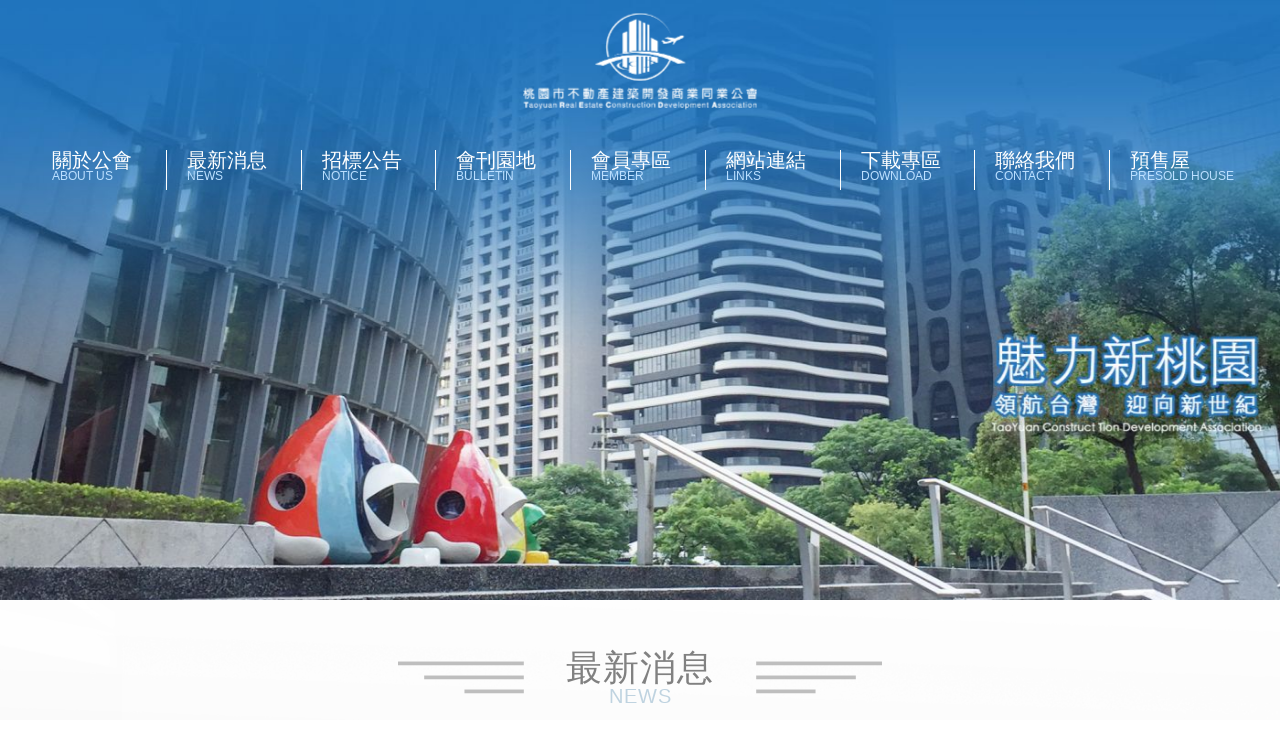

--- FILE ---
content_type: text/html;charset=utf-8
request_url: http://rdaot.org.tw/detail.php?ID=1440&A_1=%E6%9C%80%E6%96%B0%E6%B6%88%E6%81%AF&go_page=&searchText=&dFrom=&dTo=
body_size: 14430
content:
<!DOCTYPE html>
<head>
	<meta charset="utf-8">
	<title>桃園市不動產建築開發商業同業公會</title>
	<meta name="description" content="桃園不動產公會,桃園市不動產建築開發同業公會" />
    <link rel="icon" href="images/favicon.ico" type="image/x-icon">
    <meta name="viewport" content="width=device-width, initial-scale=1.0">
    <link rel="stylesheet" href="css/home.css">
    <script src="js/jquery-1.11.3.min.js" type="text/javascript"></script>
    <script src="js/jssor.slider-21.1.6.mini.js" type="text/javascript"></script>
    
    
    <script type="text/javascript">
     $(function(){
	   $(".news_content").mCustomScrollbar({
			theme:"blue", // 設定捲軸樣式
			//setWidth:1555, // 設定寬度
			//setHeight: 400,  // 設定高度
		});
     });
    </script>
    
    <!--------scrollbar---------->
    <link type="text/css" rel="stylesheet" href="css/jquery.mCustomScrollbar.css">
    <script type="text/javascript" src="js/jquery.mCustomScrollbar.js"></script>
</head>

<body>
<div class="wrapper_all">
     <script type="text/javascript">
        jQuery(document).ready(function ($) {

            var jssor_1_SlideoTransitions = [
              [{b:-1,d:1,o:-1},{b:0,d:1000,o:1}],
              [{b:1900,d:2000,x:-379,e:{x:7}}],
              [{b:1900,d:2000,x:-379,e:{x:7}}],
              [{b:-1,d:1,o:-1,r:288,sX:9,sY:9},{b:1000,d:900,x:-1400,y:-660,o:1,r:-288,sX:-9,sY:-9,e:{r:6}},{b:1900,d:1600,x:-200,o:-1,e:{x:16}}]
            ];

            var jssor_1_options = {
              $AutoPlay: true,
              $SlideDuration: 800,
              $SlideEasing: $Jease$.$OutQuint,
              $CaptionSliderOptions: {
                $Class: $JssorCaptionSlideo$,
                $Transitions: jssor_1_SlideoTransitions
              },
              $ArrowNavigatorOptions: {
                $Class: $JssorArrowNavigator$
              },
              $BulletNavigatorOptions: {
                $Class: $JssorBulletNavigator$
              }
            };

            var jssor_1_slider = new $JssorSlider$("jssor_1", jssor_1_options);

            /*responsive code begin*/
            /*you can remove responsive code if you don't want the slider scales while window resizing*/
            function ScaleSlider() {
                var refSize = jssor_1_slider.$Elmt.parentNode.clientWidth;
                if (refSize) {
                    refSize = Math.min(refSize, 1920);
                    jssor_1_slider.$ScaleWidth(refSize);
                }
                else {
                    window.setTimeout(ScaleSlider, 30);
                }
            }
            ScaleSlider();
            $(window).bind("load", ScaleSlider);
            $(window).bind("resize", ScaleSlider);
            $(window).bind("orientationchange", ScaleSlider);
            /*responsive code end*/
        });
    </script>
	
	

	
<div id="jssor_1" style="position: relative; margin: 0 auto; top: 0px; left: 0px; width: 1920px; height: 900px; overflow: hidden; visibility: hidden;">
        <div data-u="slides" style="cursor: default; position: relative; top: 0px; left: 0px; width: 1920px; height: 900px; overflow: hidden;">
            
		
			
						<div data-p="225.00">
                <img data-u="image" src="images/1400x656.png" style="background-image:url(Upload/20170613142017_88424.jpg);background-repeat:no-repeat;background-size:contain;background-position : 50% 50%;" />
            </div>
						<div data-p="225.00">
                <img data-u="image" src="images/1400x656.png" style="background-image:url(Upload/20170613143830_89000.jpg);background-repeat:no-repeat;background-size:contain;background-position : 50% 50%;" />
            </div>
						<div data-p="225.00">
                <img data-u="image" src="images/1400x656.png" style="background-image:url(Upload/20170613144400_25952.jpg);background-repeat:no-repeat;background-size:contain;background-position : 50% 50%;" />
            </div>
							
			
        </div>
        <div class="logo"><h1><a href="index.php" title="桃園市不動產開發商業同業公會">桃園市不動產開發商業同業公會</a></h1></div>
        <!--<div class="adlogo"><a href="index.php" title="回首頁">回首頁<i class="fa fa-home" aria-hidden="true"></i></a></div>-->
     
</div>
 <script>
	$(function(){
		$(".menu > li").hover(function(){
			$(this).children(".submenu").stop().slideToggle(200);
		});
		$(".rwd_menu_btn").click(function(){
			$(this).toggleClass('open');
			$(".rwd_menu").slideToggle(300);
			$("body").toggleClass('hidden');
		});
		$(".rwd_menu li").click(function(){
			$(this).next(".rwd_submenu").slideToggle(300);   
			//$(this).addClass('open').siblings(".rwd_menu li").removeClass('open');
			//$(this).next(".rwd_submenu").slideDown(300).siblings(".rwd_submenu").slideUp(300);
		});
	});
</script>
<div class="menublock">
    <div class="content">
        <ul class="menu">
            <li>
                <a>關於公會<span class="small">ABOUT US</span></a>
                <ul class="submenu">
                  <li><a href="a01_4.php">理事長的話</a></li>
                  <li class="subline"></li>
                  <li><a href="a01.php">歷屆理事長</a></li>
                  <li class="subline"></li>
                  <li><a href="a05.php">公會沿革</a></li>
                  <li class="subline"></li>
                  <li><a href="a02.php">公會章程</a></li>
                  <li class="subline"></li>
                  <li><a href="a03.php">理監事名錄</a></li>
                  <li class="subline"></li>
                  <li><a href="a04.php">委員會名錄</a></li>
                </ul>
            </li>
            <li class="menuline"></li>
            <li>
                <a>最新消息<span class="small">NEWS</span></a>
                <ul class="submenu">
                  <li><a href="b01.php?A_1=%E6%B4%BB%E5%8B%95%E8%A8%8A%E6%81%AF">活動訊息</a></li>
                  <li class="subline"></li>
                  <li><a href="b01.php?A_1=%E6%9C%80%E6%96%B0%E6%B6%88%E6%81%AF">最新消息</a></li>
                  <li class="subline"></li>
                  <li><a href="b01.php?A_1=%E9%87%8D%E8%A6%81%E8%A8%8A%E6%81%AF">重要訊息</a></li>
                  <li class="subline"></li>				  
                  <li><a href="b03.php">活動花絮</a></li>
                </ul>
            </li>
            <li class="menuline"></li>
            <li>
                <a>招標公告<span class="small">NOTICE</span></a>
                <ul class="submenu">
                  <li><a href="c01.php?A_0=%E6%94%BF%E5%BA%9C%E6%A9%9F%E9%97%9C%E6%8B%9B%E6%A8%99%E5%85%AC%E5%91%8A">政府機關招標公告</a></li>
                  <li class="subline"></li>
                  <li><a href="c01.php?A_0=%E6%B0%91%E9%96%93%E6%8A%95%E8%B3%87%E6%8B%9B%E6%A8%99%E5%85%AC%E5%91%8A">民間投資招標公告</a></li>
                </ul>
            </li>
            <li class="menuline"></li>
            <li><a href="paper.php">會刊園地<span class="small">BULLETIN</span></a></li>
            <li class="menuline"></li>
            <li>

				<a  onClick="alert('請先登入!!');" href="index.php"  >會員專區<span class="small">MEMBER</span></a>
								
            </li>
            <li class="menuline"></li>
            <li>
                <a>網站連結<span class="small">LINKS</span></a>
                <ul class="submenu">
                  <li><a href="e01.php?A_1=%E5%85%B6%E4%BB%96%E5%85%AC%E6%9C%83%E7%B6%B2%E7%AB%99">其他公會網站</a></li>
                  <li class="subline"></li>
                  <li><a href="e01.php?A_1=%E6%94%BF%E5%BA%9C%E6%A9%9F%E6%A7%8B%E7%B6%B2%E7%AB%99">政府機構網站</a></li>
                  <li class="subline"></li>
                  <li><a href="e01.php?A_1=%E6%9C%83%E5%93%A1%E5%85%AC%E5%8F%B8%E7%B6%B2%E7%AB%99">會員公司網站</a></li>
                  <li class="subline"></li>
                  <li><a href="e01.php?A_1=%E5%85%B6%E4%BB%96%E7%B6%B2%E7%AB%99">其他網站</a></li>
                </ul>
            </li>
            <li class="menuline"></li>
            <li><a href="download.php">下載專區<span class="small">DOWNLOAD</span></a></li>
            <li class="menuline"></li>
            <li><a href="contact.php">聯絡我們<span class="small">CONTACT</span></a></li>
            <li class="menuline"></li>
			<li><a href="download.php?classNo=56">預售屋<span class="small">PRESOLD HOUSE</span></a></li>
            <!--<li><a href="http://old.rdaot.org.tw/" target="_blank">網站舊址<span class="small">WEB</span></a></li> -->
            <div class="clear"></div>
        </ul>
        <!--end menu-->
        <div class="clear"></div>
        <div class="rwd_menu_btn"><span></span></div>
        <div class="rwd_logo"><a href="index.php"><img src="images/logo.png"></a></div>
    </div>
</div>

<ul class="rwd_menu">
    <li><a>關於公會<span class="small">ABOUT</span></a></li>
    <ul class="rwd_submenu">
        <li><a href="a01.php">公會沿革</a></li>
        <li><a href="a02.php">公會章程</a></li>
        <li><a href="a03.php">理監事名錄</a></li>
        <li><a href="a04.php">委員會名錄</a></li>
    </ul>
    <li><a>最新消息<span class="small">NEWS</span></a></li>
    <ul class="rwd_submenu">
        <li><a href="b01.php?A_1=%E6%B4%BB%E5%8B%95%E8%A8%8A%E6%81%AF">活動訊息</a></li>
        <li><a href="b01.php?A_1=%E6%9C%80%E6%96%B0%E6%B6%88%E6%81%AF">最新消息</a></li>
        <li><a href="b01.php?A_1=%E9%87%8D%E8%A6%81%E8%A8%8A%E6%81%AF">重要訊息</a></li>		
        <li><a href="b03.php">活動花絮</a></li>
    </ul>
    <li><a>招標公告<span class="small">NOTICE</span></a></li>
    <ul class="rwd_submenu">
        <li><a href="c01.php?A_0=%E6%94%BF%E5%BA%9C%E6%A9%9F%E9%97%9C%E6%8B%9B%E6%A8%99%E5%85%AC%E5%91%8A">政府機關招標公告</a></li>
        <li><a href="c01.php?A_0=%E6%B0%91%E9%96%93%E6%8A%95%E8%B3%87%E6%8B%9B%E6%A8%99%E5%85%AC%E5%91%8A">民間投資招標公告</a></li>
    </ul>
    <li class="no"><a href="paper.php">會刊園地<span class="small">BULLETIN</span></a></li>
    <li><a  onClick="alert('請先登入!!');" href="index.php"  >會員專區<span class="small">MEMBER</span></a></li>
	    <li><a>網站連結<span class="small">LINKS</span></a></li>
    <ul class="rwd_submenu">
        <li><a href="e01.php?A_1=%E5%85%B6%E4%BB%96%E5%85%AC%E6%9C%83%E7%B6%B2%E7%AB%99">其他公會網站</a></li>
        <li><a href="e01.php?A_1=%E6%94%BF%E5%BA%9C%E6%A9%9F%E6%A7%8B%E7%B6%B2%E7%AB%99">政府機構網站</a></li>
        <li><a href="e01.php?A_1=%E6%9C%83%E5%93%A1%E5%85%AC%E5%8F%B8%E7%B6%B2%E7%AB%99">會員公司網站</a></li>
        <li><a href="e01.php?A_1=%E5%85%B6%E4%BB%96%E7%B6%B2%E7%AB%99">其他網站</a></li>
    </ul>
    <li class="no"><a href="download.php">下載專區<span class="small">DOWNLOAD</span></a></li>
    <li class="no"><a href="contact.php">聯絡我們<span class="small">CONTACT</span></a></li>
	<li class="no"><a href="download.php?classNo=56">預售屋<span class="small">PRESOLD HOUSE</span></a></li>
    <!-- <li class="no"><a href="http://old.rdaot.org.tw/">網站舊址<span class="small">WEB</span></a></li>-->
    <div class="clear"></div>
</ul>
<!--end rwd_menu-->
<div class="wrapper bg02">
 <div class="content main">
  <div class="title"><h4>最新消息<span class="en">NEWS</span></h4></div>
   <div class="main_title">訊息</div>
   
     
   <div class="newsbox">
    <div class="news_date">2024<span class="text36">02-17</span></div>
    <div class="news_title">公告實施「變更高速鐵路桃園車站特定區細部計畫土地使用分區管制要點案」。</div>
    <div class="news_content">
		<a 
	href="https://urdb.tycg.gov.tw/News_Content.aspx?n=10681&s=1250462" rel="nofollow" target="_blank">https://urdb.tycg.gov.tw/News_Content.aspx?n=10681&s=1250462</a>	</div>
   </div>
   
   			
		<div class="detail" style="margin-top:5px"><a href="Upload/20240217110256_58845.pdf" target="_blank" class="hvr-wobble-vertical">下載</a></div>
         
   <div class="btn_box">
    <ul>
     <li class="btn_left"><a href="b01.php?ID=1440&A_1=%E6%9C%80%E6%96%B0%E6%B6%88%E6%81%AF&go_page=&searchText=&dFrom=&dTo="><img src="images/back.png"></a></li>
     	 <li class="btn_right"><a href="detail.php?ID=1438&go_page=&A_1=%E6%9C%80%E6%96%B0%E6%B6%88%E6%81%AF&searchText=&dFrom=&dTo="><img src="images/next2.png"></a></li>    </ul>
   </div>
   
   
   
  <br clear="all">
 </div>
</div>


<div class="footer">
 <div class="content">
  <div class="footer_inner">
   <h3>聯絡資訊</h3>
  </div>
  <div class="footer_inner">
   <h5>桃園市不動產建築開發商業同業公會</h5>
   <h6>Taoyuan Real Estate Development Association</h6>
   
	  <!-- 瀏覽人數與在線人數 -->
	  <div style="color:#FFF;margin-top:5px;zoom:0.8">
		<div style="pointer-events:none;">
						<div style="float:left;margin:6px 10px 0px 0px">瀏覽人數：78974</div>
			<div style="float:left;margin-top:6px" >在線人數：</div><div style="float:left;" ><script id="_waulf9">var _wau = _wau || []; _wau.push(["colored", "cxykb27qdj", "lf9", "ffc20e000000"]);</script><script async src="//waust.at/co.js"></script></div><br style="clear:both" />
		</div>
		<br style="clear:both" /> 
	  </div> 
   
  </div>
  
  
  <div class="footer_inner">
   <p class="space1">地址：桃園市桃園區經國路9號15樓之2</p>
   <p class="space2">Tel：<a href="tel:03-3579802">(03)357-9802</a></p>
   <p class="space3">Fax：(03)357-9785</p>
   <p class="space4">E-mail：ty.constru@msa.hinet.net</p>
   <!-- <p class="space5">網站舊址：<a href="http://old.rdaot.org.tw/" target="_blank">http://old.rdaot.org.tw/</a></p> -->
  </div>

 </div>
</div>



<script type="text/javascript">
        $(function () {
            $(".gototop").click(function () {
                jQuery("html,body").animate({
                    scrollTop: 0
                }, 1000);
            });
            $(window).scroll(function () {
                if ($(this).scrollTop() > 300) {
                    $('.gototop').fadeIn("fast");
                } else {
                    $('.gototop').stop().fadeOut("fast");
                }
            });
        });
</script>
 </div>
</body>
</html>


--- FILE ---
content_type: text/css
request_url: http://rdaot.org.tw/css/home.css
body_size: 41374
content:
@import url(//maxcdn.bootstrapcdn.com/font-awesome/4.6.3/css/font-awesome.min.css);/* 圖形文字*/
@import url("menu.css");
@import url("ch.css");


html, body, div, span, applet, object, iframe, h1, h2, h3, h4, h5, h6, p, blockquote, pre, a, abbr, acronym, address, big, cite, code, del, dfn, em, img, ins, kbd, q, s, samp, small, strike, strong, sub, sup, tt, var, b, u, i, center, dl, dt, dd, ol, ul, li, fieldset, form, label, legend, table, caption, tbody, tfoot, thead, tr, th, td, article, aside, canvas, details, embed, figure, figcaption, footer, header, hgroup, menu, nav, output, ruby, section, summary, time, mark, audio, video {
	margin: 0;
	padding: 0;
	border: 0;
	outline: 0;
	font-size: 100%;
	font: inherit;
	font-family:Arial, "微軟正黑體";
	box-sizing:border-box;
}
h1, h2, h3, h4, h5, h6, p{ letter-spacing:1px; }
article, aside, details, figcaption, figure, footer, header, hgroup, menu, nav, section {
	display: block
}
body {
	line-height: 1; background-image:url(../images/bgbg.jpg); background-repeat:repeat-x;
}
ol, ul {
	list-style: none
}
blockquote, q {
	quotes: none
}
blockquote:before, blockquote:after, q:before, q:after {
	content: "";
	content: none
}
table {
	border-collapse: collapse;
	border-spacing: 0
}
strong, b {
	font-weight: bold
}
em, i {
	font-style: italic
}
a{
	text-decoration:none; 
}
a:hover{ }

input,select{vertical-align:middle;} 
.clearfix:after {
    content: ".";
    display: block;
    height: 0;
    clear: both;
    visibility: hidden;
}

.clearfix {display: inline-block;}
html[xmlns] .clearfix {display: block;}
* html .clearfix {height: 1%;}
/* iOS hack */
input[type="text"] {-webkit-appearance: none; border-radius:0; box-sizing:border-box; -webkit-box-sizing:border-box;}
input[type="password"] {-webkit-appearance: none; border-radius:0; box-sizing:border-box; -webkit-box-sizing:border-box;}
input[type="textarea"] {-webkit-appearance: none; border-radius: 0;}
input[type="button"] {-webkit-appearance: none; border-radius: 0;font-family:Arial, "微軟正黑體"; cursor:pointer;}
input[type="submit"] {-webkit-appearance: none; border-radius: 0;font-family:Arial, "微軟正黑體"; cursor:pointer;}
select{border-radius: 0;-webkit-border-radius:0px;}

.bg01{ width:100%; height:auto; background-image:url(../images/bg01.jpg); background-position:bottom center; background-repeat:no-repeat;}
.bg02{ width:100%; height:auto; background-image:url(../images/bg02.jpg); background-position:bottom center; background-repeat:no-repeat;}
.bg03{ width:100%; height:auto; background-image:url(../images/bg03.jpg); background-position:bottom center; background-repeat:no-repeat;}
.bg06{ width:100%; height:auto; background-image:url(../images/bg06.png); background-position:bottom center; background-repeat:no-repeat;}
.bg07{ width:100%; height:auto; background-image:url(../images/bg07.jpg); background-position:bottom center; background-repeat:no-repeat;}
.bg08{ width:100%; height:auto; background-image:url(../images/bg08.jpg); background-position:bottom center; background-repeat:no-repeat;}


/*-----------------首頁-----------------------------*/
.wrapper_all{ width:1400px; margin:0 auto; box-shadow:0px 0px 5px rgba(150,150,150,1);}
.wrapper{ width:100%;}
.content{width:100%; margin:0 auto;}
.main{ width:95%; margin:0 auto; padding:50px 0 50px 0;}
.logo{ width:350px; height:144px; background-image:url(../images/logo.png); background-size:cover;position:absolute; left:50%; margin-left:-175px; top:20px; z-index:888;}
.logo h1{ text-indent:-9999px;}
.logo h1 a{ display:block; width:100%; height:144px;}
.title{ width:485px; height:85px; background-image:url(../images/titlebg.png); margin:0 auto;}
.title h4{ color:#818181; text-align:center; font-size:36px;}
.title h4 .en{ color:#bfd3e0; font-size:20px; display:block;}
.main_title{ width:100%; font-size:38px; line-height:86px; color:#3b3b3b;background: -webkit-linear-gradient(left,rgba(233,233,233,1),rgba(233,233,233,0)); margin-top:50px; margin-bottom:100px; text-indent:20px;}
.adlogo{ width:100px; height:32px; font-size:18px; line-height:32px; text-align:center; position:absolute; top:20px; right:0px; }
.adlogo a{ display:block;color:#fff; }
.adlogo a:hover{ }

.pic{ width:100%;}
.pic h3{ font-size:16px; line-height:38px; color:#8f8f8f;}
.pic h4{ font-size:22px; line-height:38px; height:38px; overflow : hidden;text-overflow: ellipsis; white-space:nowrap;}
.pic img{ width:90%; height:auto;}
.active{ width:60%; height:50px;background-color:#FFF;border:1px solid #CCC; font-size:18px; line-height:50px;text-align:center; margin-top:10px; margin-bottom:30px;}
.active a{display:block; color:#545454;}

.sub20{ width:20%; }
.sub40{ width:40%;}
.sub60{ width:60%;}
.box50{width:50%; float:left;}
.homephone{ display:none;}
.homepc{ display:block;}
.homephone2{display:none;}
.homepc2{ display:block;}
.homelogin{ display:block;}
.homelogin2{ display:none;}
.left{ float:left;}
.right{ float:right;}

.loginbg{ width:100%; height:88px; background-image:url(../images/loginbg.jpg); background-repeat:no-repeat; background-color:#e2e3e3; padding-top:20px;}
.loginbg ul{ width:75%; margin:0 auto;}
.loginbg li{ float:left; padding:0 5px 0 5px;}
.loginbg li.l01{ width:7.5%; font-size:22px; line-height:45px; color:#6e6e6e;}
.loginbg li.l02{ width:20%;}
.loginbg li.l03{ width:14%;}
.loginbg li.l02 input[type=text]{ width:100%; height:45px; border:1px solid #CCC;font-size:18px; line-height:45px;}
.loginbg li.l02 input[type=password]{ width:100%; height:45px; border:1px solid #CCC;font-size:18px; line-height:45px;}
.loginbg input[type=button]{ width:100%; height:45px; background-color:#FFF;border:1px solid #CCC; font-size:20px; margin-bottom:10px;}

.hotnews{ padding:30px;height:400px; }
.hotnews h1{ font-size:36px; color:#818181; margin-bottom:10px; padding-top:20px;}
.hotnews h1 a{color:#818181;}
.hotnews h5{ font-size:18px; color:#8f8f8f; line-height:32px;}
.hotnews h6{ font-size:18px; color:#000; line-height:32px; margin-bottom:20px;}
.hotnews p{ font-size:18px;line-height:32px; overflow:hidden;text-overflow:ellipsis; white-space:nowrap; margin-bottom:20px;}
.hotnews p a{ color:#333;}
.hotnews li{ height:65px; padding:10px 0 10px 0; float:left;}
.hotnews li.l01{ width:20%; font-size:26px; line-height:45px; color:#6e6e6e;}
.hotnews li.l02{ width:80%;}
.hotnews li.l02 input[type=text]{ width:100%; height:42px; border:1px solid #CCC;font-size:18px; line-height:42px;}
.hotnews li.l02 input[type=password]{ width:100%; height:42px; border:1px solid #CCC;font-size:18px; line-height:42px;}
.hotnews input[type=button]{ width:100%; height:45px; background-color:#FFF;border:1px solid #CCC; font-size:26px; margin-bottom:10px; margin-top:5px;}
.morebtn{width:80%; height:60px;background-color:#35b6f1; border:1px solid #00a2ec;font-size:18px; line-height:60px;text-align:center; position:absolute; bottom:15px;}
.morebtn a{ display:block;width:100%; height:60px;color:#fff;}
.h400{ height:280px; }
.h800{ height:560px;}
/*
.homebtn{ width:100%; height:60px; float:left;background-color:#FFF;border:1px solid #CCC; font-size:33px; line-height:60px;text-align:center;}
.homebtn a{ display:block; color:#545454;}
*/
.homebtn{ width:100%; height:45px;background-color:#FFF;border:1px solid #CCC; font-size:20px; line-height:45px;text-align:center; margin:0 auto;}
.homebtn2{width:100%; height:45px; background-color:#FFF;border:1px solid #CCC; font-size:20px; line-height:45px; text-align:center; margin:0 auto;}
.homebtn a, .homebtn2 a{ display:block; color:#545454;}
.linkbtn{ width:50px; height:50px; }
.linkbtn img{ width:100%; height:auto;}

.newsbg{height:400px; background-image:url(../images/index_01.jpg); background-size:cover; background-position:left;}
.picbg{height:400px; background-image:url(../images/index_02.jpg); background-size:cover; background-position:left;}
.noticebg{height:400px; background-image:url(../images/index_04.jpg); background-size:cover;background-position:right;}
.pic2bg{height:400px; background-image:url(../images/index_05.jpg); background-size:cover;background-position:center center;}
.eventbg{height:800px; background-image:url(../images/index_07.jpg); background-size:cover;background-position:right;}
.event{ height:400px; background-color:#efefef; padding-top:50px;}
.color1{ background-color:#70cbf4;}
.color2{ background-color:#fff;}
.color3{ background-color:#63c6f3;}
.color4{ background-color:#6ccbf7;}
.color5{ background-color:#ccc;}

.pageblock{ width:400px; height:50px; margin:0 auto; clear:both; margin-top:50px;}
.pageblock li{ float:left;}
.pageblock li.pre{ width:50px; height:50px; background-image:url(../images/pre.png); text-indent:-9999px;}
.pageblock li.pre a{ display:block; width:50px; height:50px;}
.pageblock li.page{ width:300px; font-size:24px; line-height:50px; text-align:center;}
.pageblock li.page select{ width:100px; height:40px;}
.pageblock li.next{width:50px; height:50px; background-image:url(../images/next.png); text-indent:-9999px;}
.pageblock li.next a{display:block; width:50px; height:50px;}


/*關於公會*/
.history_left{ width:50%; float:left; text-align:center; margin-bottom:40px;}
.history_right{ width:50%; float:right;text-align:center; margin-bottom:40px;}
.about_title{ font-size:36px; line-height:48px; color:#181818; padding-bottom:50px; text-align:left;}
.about_text{ font-size:22px; line-height:48px; color:#3b3b3b; text-indent:48px; text-align:left;
  letter-spacing:0px;
}
.aboutbox{ width:100%; clear:both;}
.greyarea{ background-color:#fafafa;}
.companybox{ width:90%; margin:0 auto;}
.text01{ font-size:36px;line-height:60px; margin-bottom:100px;}
.text02{ font-size:30px; line-height:48px; color:#030303;}
.text03{ font-size:22px; line-height:48px; color:#545454; margin-bottom:40px;}
.linetitle{ 
display:inline-block;
 width:95px; height:36px; background-image:url(../images/about/lineline.png);
background-size:cover;
 vertical-align:middle; opacity:0.5;}


.linetitle2{ display:inline-block; width:126px; height:48px; background-image:url(../images/about/lineline2.png); vertical-align:middle;}
.year{ width:100%; clear:both; margin-bottom:60px; background-image:url(../images/about/aboutline.jpg); background-repeat:no-repeat;}
.year p{ padding-left:150px;}
.y01{ font-size:36px;color:#249acd;}
.y02{ font-size:24px; line-height:48px; color:#545454;}

.aboutlist{ width:100%;}
.aboutlist li{width:32%;margin-bottom:2%;}
.aboutlist li.about_left{ float:left; margin-right:2%;}
.aboutlist li.about_right{ float:right; }

.award{ width:95%; margin-left:5%; margin-bottom:40px;}
.award li{ float:left; font-size:24px; line-height:48px; color:#545454;}
.aw01{ width:15%;}
.aw02{ width:85%; }
.table{ font-size:24px; line-height:48px;color:#545454; margin:0 auto; text-align:center; margin-bottom:40px;}
.golftext{ font-size:24px; line-height:48px; color:#545454; padding:20px 0 20px 0;}
.number{ width:100%; clear:both; margin-bottom:40px;}
.number li{ float:left; width:7.5%; font-size:24px; line-height:48px; ; text-align:center; color:#545454;}
.bggrey1{ background-color:#c8c8c8;}
.bggrey2{ background-color:#e5e5e5;}
.namebox{}
.name_left{ width:25%; float:left; font-size:32px; line-height:48px; color:#249acd; margin-left:5%;}
.name_right{ width:66%; float:right;font-size:22px; line-height:40px;}
.nametable{ border-top:5px solid #d3d3d3; border-bottom:5px solid #d3d3d3; background-color:#fff; color:#545454;}
.nametable tr, .nametable td{ border:1px solid #fff; padding:5px 0 5px 0;}
.name01{ background-color:#f1f1f1; color:#249acd; text-align:center;}
.name02{ background-color:#f1f1f1; color:#545454;}
.name03{ }
.name04{ color:#000; text-align:center;}
.line3{ display:block; width:126px; height:48px;background-image:url(../images/about/lineline.png); opacity:0.6;}

.detail{ width:100px; height:60px; margin:0 auto; clear:both; }
/* Wobble Vertical */
@-webkit-keyframes hvr-wobble-vertical {
  16.65% {
    -webkit-transform: translateY(8px);
    transform: translateY(8px);
  }
  33.3% {
    -webkit-transform: translateY(-6px);
    transform: translateY(-6px);
  }
  49.95% {
    -webkit-transform: translateY(4px);
    transform: translateY(4px);
  }
  66.6% {
    -webkit-transform: translateY(-2px);
    transform: translateY(-2px);
  }
  83.25% {
    -webkit-transform: translateY(1px);
    transform: translateY(1px);
  }
  100% {
    -webkit-transform: translateY(0);
    transform: translateY(0);
  }
}
@keyframes hvr-wobble-vertical {
  16.65% {
    -webkit-transform: translateY(8px);
    transform: translateY(8px);
  }
  33.3% {
    -webkit-transform: translateY(-6px);
    transform: translateY(-6px);
  }
  49.95% {
    -webkit-transform: translateY(4px);
    transform: translateY(4px);
  }
  66.6% {
    -webkit-transform: translateY(-2px);
    transform: translateY(-2px);
  }
  83.25% {
    -webkit-transform: translateY(1px);
    transform: translateY(1px);
  }
  100% {
    -webkit-transform: translateY(0);
    transform: translateY(0);
  }
}
.hvr-wobble-vertical {
  display: inline-block;
  vertical-align: middle;
  -webkit-transform: perspective(1px) translateZ(0);
  transform: perspective(1px) translateZ(0);
  box-shadow: 0 0 1px transparent;
}
.hvr-wobble-vertical:hover, .hvr-wobble-vertical:focus, .hvr-wobble-vertical:active {
  -webkit-animation-name: hvr-wobble-vertical;
  animation-name: hvr-wobble-vertical;
  -webkit-animation-duration: 1s;
  animation-duration: 1s;
  -webkit-animation-timing-function: ease-in-out;
  animation-timing-function: ease-in-out;
  -webkit-animation-iteration-count: 1;
  animation-iteration-count: 1;
}
[class^="hvr-"] {
  margin: .4em;
  padding: 1em;
  cursor: pointer;
  background: #e1e1e1;
  text-decoration: none;
  color: #666;
  font-size:20px;
  /* Prevent highlight colour when element is tapped */
  -webkit-tap-highlight-color: rgba(0,0,0,0);

  /* Smooth fonts */
  -webkit-font-smoothing: antialiased;
  -moz-osx-font-smoothing: grayscale;
}


/*最新消息*/
.searchbox{ width:50%; height:auto; float:right; margin-bottom:50px;}
.searchbox li{ float:left; padding:5px;}
.searchbox li.s01{ width:15%; color:5c5c5c; font-size:22px; line-height:48px;height:48px;}
.searchbox li.s02{ width:85%;color:7f7f7f; font-size:18px; line-height:48px;height:48px;}
.searchbox li.s02 select{ width:130px;height:40px; margin-right:5px;font-size:16px;}
.searchbox li.s02 input[type=text]{ width:38%; height:42px; border:1px solid #CCC;font-size:18px; line-height:42px;}
.searchbox li.s02 input[type=button]{ width:25%;height:42px; background-color:#FFF; border:1px solid #CCC;}
.searchbox li.s03{ width:45%; color:5c5c5c; font-size:22px; line-height:48px;height:48px;}
.searchbox li.s04{ width:55%;}
.searchbox li.s04 select{ width:100%;height:40px;font-size:16px; font-family:Arial, "微軟正黑體";}

.newsbox{ width:100%; clear:both;}
.newsbox ul.textblue{ font-size:26px; line-height:48px; color:#2e98c0; clear:both;}
.newsbox li{ float:left; line-height:48px;text-align:center; padding:15px;}
.newsbox li.n01{ width:20%;}
.newsbox li.n02{ width:60%; height:78px; text-align:left; overflow:hidden;text-overflow:ellipsis;white-space:nowrap;}
.newsbox li.n03{ width:20%;}
.newsbox ul.textmain{ width:100%; font-size:22px; line-height:48px; color:#7f7f7f; background-color:#fff; border-top:1px solid #acacac;border-bottom:1px solid #acacac; }
.newsbox ul.textmain a{color:#7f7f7f;}
.newsbox ul.textmain a:hover{color:#ccc;}
.newsbox ul.textmain2{ width:100%; font-size:22px; line-height:48px; color:#7f7f7f; }
.newsbox ul.textmain2 a{color:#7f7f7f;}
.newsbox ul.textmain2 a:hover{color:#ccc;}
.newsbox li.a01{ width:15%;}
.newsbox li.a02{ width:30%; height:48px; text-align:left; overflow:hidden;text-overflow:ellipsis;white-space:nowrap;}
.newsbox li.a03{ width:45%; height:48px;text-align:left; overflow:hidden;text-overflow:ellipsis;white-space:nowrap;}
.newsbox li.a04{ width:10%;}
.photo{ width:1000px; margin:0 auto;}
.back{ width:207px; height:80px; margin:0 auto; margin-top:100px; clear:both;}
.back img:hover{ opacity:0.5;}

.news_date{ width:130px; height:130px; background-color:#bfd3e0; color:#FFF; font-size:40px; text-align:center; line-height:48px; padding-top:20px; float:left;}
.news_title{ width:1150px; float:right; font-size:42px; line-height:60px; height:120px; overflow : hidden;
text-overflow: ellipsis;
display: -webkit-box;
-webkit-line-clamp:2;
-webkit-box-orient: vertical;}
.news_content{ clear:both;width:1320px; height:auto; overflow:auto; float:right;font-size:22px; line-height:48px; color:#3b3b3b; padding:30px 0 30px 0;}

.btn_box{ clear:both; width:100%; height:80px; padding-top:100px; margin-bottom:100px; }
.btn_box li{ width:207px; height:80px;}
.btn_box li.btn_left{ float:left;}
.btn_box li.btn_right{ float:right;}
.left225{ margin-left:225px;}

/*會員專區*/
.loginbox{ width:95%; height:400px; background-color:#fff;box-shadow:2px 2px 10px rgba(20%,20%,20%,0.3);margin:0 auto; margin-bottom:100px; }
.logintext{ width:25%; height:400px; background-color:#bfd3e0; float:left; font-size:42px; text-align:center; color:#FFF; line-height:400px;}
.loginarea{ width:70%; float:right;}
.loginarea h3{ font-size:30px; line-height:48px; color:#3b3b3b; padding-top:20px; padding-bottom:20px;}
.loginarea li{ float:left; height:58px; padding:5px;}
.loginarea li.line{ border-bottom:1px solid #ccc;}
.login01{ width:15%; font-size:24px; line-height:48px; color:#6c6c6c; text-align:center;}
.login02{ width:50%; line-height:48px;}
.login03{ width:35%;}
.login02 input[type=text]{ width:100%; height:40px; border:1px solid #ccc;font-size:18px;}
.login02 input[type=password]{ width:100%; height:40px; border:1px solid #ccc;font-size:18px;}
.loginbtn{ width:155px; height:45px; background-color:#3fafe3; border:1px solid #fff; color:#fff; font-size:20px;box-shadow:3px 3px 5px rgba(20%,20%,20%,0.3); cursor:pointer;-webkit-appearance: none; border-radius:0px;}
.forgot{ font-size:24px; line-height:48px; color:#6c6c6c; margin-left:100px;}

.memberbox{ width:95%; margin:0 auto; clear:both;}
.membertext{ width:25%; height:1200px; float:left; font-size:42px; border-right:1px solid #ccc;}
.memberarea{ width:70%; float:right;}
.memberarea h3{font-size:30px; line-height:42px; color:#3b3b3b; padding-bottom:20px;}
.memberarea li{float:left; height:58px; padding:5px;}
.memberarea li.m01{width:20%; font-size:24px; line-height:48px; color:#6c6c6c; text-align:center;}
.memberarea li.m02{ width:40%;}
.memberarea li.m02 input[type=text]{ width:100%; height:40px; border:1px solid #ccc;font-size:18px;}
.memberarea li.m03{ width:40%; font-size:24px; line-height:48px; color:#ff7373;}
.memberarea li.m04{ width:80%;font-size:24px; line-height:48px; color:#ff7373;}
.memberarea li.m04 input[type=text]{ width:100%; height:40px; border:1px solid #ccc;font-size:18px;}
.memberarea li.m05{ width:80%; height:210px;}
.memberarea li.m05 textarea{ width:100%; height:200px; border:1px solid #ccc;box-sizing: border-box; border-radius:0px;-webkit-appearance: none;}
.pink{ color:#ff7373;}
.memberbtn{ width:320px; margin:0 auto; clear:both; padding-top:50px;}

.menbox{ width:100%; clear:both; }
.menbox li{ width:49%; margin-bottom:0px;}
.menbox li.left{ float:left;}
.menbox li.right{ float:right;}
.menlist{ width:100%; padding:10px;}
.menpic{ width:20%; float:left; text-align:center; display:none;}
.mentext{ width:100%; float:left; text-align:center;}
.mentext h5{ font-size:24px; line-height:30px; color:#249acd; }
.mentext li{ font-size:18px; line-height:28px; color:#545454; float:left; }
.mentext li.m01{ width:100%;}
.grey{ background-color:#f1f1f1;}

/*會刊園地*/
.nolist{ width:600px; height:350px; background-color:#fff; border:1px solid #eee; padding:50px;text-align:center;margin:0 auto; margin-bottom:100px; clear:both;}
.nolist img{ padding-top:30px;}
.nolist p{ font-size:48px; text-align:center; padding-top:20px;}
.paperlist{ width:100%;}
.paperlist li{width:47%; margin-bottom:70px;}
.paperlist li.paper_left{ float:left; }
.paperlist li.paper_right{ float:right; }

.paper{ width:100%; height:auto;box-shadow:0px 0px 5px rgba(20%,20%,20%,0.5); background-color:#FFF; }
.paperpic{ width:100%; height:443px;overflow: hidden;}
.paperpic img{ -webkit-transform: scale(1.1);  -webkit-transition: 1s;}
.paperpic img:hover{-webkit-transform: scale(1.2);}
.paperpic2{ width:100%; height:auto;}
.paperpic2 img{ width:100%; height:auto;}
.paperpic2 img:hover{}
.paper li{ float:left; height:120px; margin-bottom:0px;}
.paper li.p01{ width:20%; background-color:#c1c1c1; font-size:36px; line-height:40px; color:#fff; text-align:center; padding-top:25px;}
.paper li.p02{ width:65%; font-size:42px; line-height:48px; padding:40px 0 0 20px;}
.paper li.p02 a{ color:#000;}
.paper li.p03{ width:15%; padding-top:20px; text-align:center; }
.text36{ display:block; font-size:30px;}
.papertext{ font-size:42px; color:#818181; text-align:center; padding:20px 0 20px 0;}
.papertext a{color:#818181;}
.papertext2{ font-size:38px; color:#818181; text-align:center; padding:20px 0 20px 0;}
.papertext2 a{ color:#818181; }
.paperlink{ text-align:center; padding-bottom:20px;}
.paperlink img:hover{ opacity:0.7;}

/*網站連結*/
.link{ width:320px; height:390px; background-color:#bfd3e0; padding:20px;opacity:0.7; float:left; margin-right:10px; margin-bottom:10px;}
.last{ margin-right:0px;}
.link img{ margin-top:90px;}
.link h3{ width:100%;height:96px; font-size:30px; line-height:48px; color:#000; overflow : hidden;
text-overflow: ellipsis;
display: -webkit-box;
-webkit-line-clamp:2;
-webkit-box-orient: vertical;}
.link h3 a{ display:block;color:#000; }
.link p{ width:100%; height:72px; word-break:break-all;font-size:20px; line-height:36px;}
.link p a{ display:block; color:#6593b0;}

/*下載專區*/
.left30{ width:30%; float:left; padding:100px 0 50px 0;}
.right70{ width:66%; float:right; padding:100px 0 50px 0;}
.download{ width:300px; height:260px; margin:0 auto;}
.download img:hover{ opacity:0.8;}
.downloadblock{ width:100%; height:auto;}
.downloadblock p{ font-size:32px; line-height:36px;text-align:center; color:#818181; padding-top:10px; padding-bottom:10px;}
.topbox{ display:block; width:100%; height:20px; border-top:2px solid #ddd;border-left:2px solid #ddd;border-right:2px solid #ddd;}
.bottombox{ display:block; width:100%; height:20px;border-bottom:2px solid #ddd;border-left:2px solid #ddd;border-right:2px solid #ddd;}
.download_list{ width:100%; height:90px; background-color:#f0f0f0; margin-bottom:20px;}
.download_list li{ float:left; }
.download_list li.d01{ width:15%; height:90px; background-color:#bfd3e0; font-size:32px; line-height:36px; text-align:center; color:#FFF; padding:12px;}
.download_list li.d02{ width:75%;padding:12px 15px 0px 25px;}
.download_list li.d02 p{font-size:22px; line-height:36px; color:#818181; overflow:hidden;text-overflow:ellipsis;white-space : nowrap;}
.download_list li.d03{ width:10%; height:90px;  text-indent:-9999px;  padding-top:12px;}
.download_list li.d03 a{ display:block;width:77px; height:66px;background-image:url(../images/download.png);}
.download_list li.d03 a:hover{}
.date{ display:block; font-size:20px;}

/*聯絡我們*/
.contactleft{ width:30%; float:left; margin-right:10%; padding:100px 0 50px 0;}
.contactleft h2{ font-size:36px; line-height:48px;}
.contactleft h3{ font-size:26px; line-height:48px;}
.contactleft p{ font-size:18px; line-height:48px; color:#5d5d5d; padding-top:50px;}
.contactleft p a{color:#5d5d5d; }
.contactright{width:60%; float:left;padding:100px 0 50px 0;}
.contactright ul{border-top:1px solid #999;}
.contactright li{ float:left; padding:10px;}
.contactright li.c01{font-size:24px; line-height:60px; color:#249acd; width:20%; border-bottom:1px solid #999;}
.contactright li.c02{width:80%;line-height:60px;border-bottom:1px solid #999;}
.contactright li.c02 ul{ border-top:0px; margin-bottom:0px;}
.contactright li.c03{width:100%; height:60px; border-bottom:none;font-size:24px; line-height:40px; color:#249acd; }
.contactright li.c04{width:100%; height:120px; font-size:18px; line-height:60px; color:#7f7e7e;border-bottom:1px solid #999;}
.contactright li.c04 .c05{ width:25%;}
.contactright li.c04 input[type=checkbox]{ width:22px; height:22px; border:1px solid #818181; background-color:#FFF;}
.contactright input[type=text]{ width:100%; border:0px; height:45px; background:none;}
.contactright textarea { width:100%; border:0px; height:36px; background:none; height:100px; max-width:100%; max-height:100px;}
.c05{ width:25%;border:0px;line-height:24px;}
.contactright li.c02 .c06{ width:50%;border-bottom:0px;padding:0px; font-size:20px; color:#7f7e7e; text-align:center;}
.c06 input[type=text]{height:45px;}
.text{ width:100%; height:40px; border:1px solid #ccc; background-color:#FFF;}

.btn{ width:360px; height:40px; margin-top:50px;}
.right{ float:right;}
.btn input[type=button]{ width:160px; height:40px; background:#fff; border:1px solid #898989; margin-left:20px; color:#646464; font-size:22px; cursor:pointer;}
.btn input[type=submit]{ width:160px; height:40px; background:#fff; border:1px solid #898989; margin-left:20px; color:#646464; font-size:22px; cursor:pointer;} 

/*FOOTER*/
.footer{ width:100%; height:178px; background-image:url(../images/footer.jpg); clear:both; background-size:cover; }
.footer_inner{ width:33%; float:left;padding-top:40px;  }
.footer h3{ width:380px; height:38px; background-image:url(../images/footer_h3.png); background-size:contain;font-size:33px;color:#fff; text-indent:-9999px; margin-left:20px;}
.footer h5{ font-size:22px; line-height:36px; color:#a2d4ff; width:100%;}
.footer h6{ font-size:14.5px; line-height:18px; color:#a2d4ff;width:100%; }
.footer p{ font-size:16px; line-height:26px; color:#a2d4ff;}
.footer p a{color:#bbdffe;}
.space1{ letter-spacing:2px;}
.space2{ letter-spacing:11.9px;}
.space3{ letter-spacing:11.4px;}
.space4{ letter-spacing:2.2px;}
.space5{ letter-spacing:2.6px;}

/* Fade */
.hvr-fade {
  display: inline-block;
  vertical-align: middle;
  -webkit-transform: perspective(1px) translateZ(0);
  transform: perspective(1px) translateZ(0);
  box-shadow: 0 0 1px transparent;
  overflow: hidden;
  -webkit-transition-duration: 0.3s;
  transition-duration: 0.3s;
  -webkit-transition-property: color, background-color;
  transition-property: color, background-color;
}
.hvr-fade:hover, .hvr-fade:focus, .hvr-fade:active {
  background-color: #2098D1;
  color: white;
}


.style001{
	font-size:20px;
	line-height:1.7;
	text-indent:40px;
	color:#333;
	margin-bottom:20px;
}
.style001 span{
	font-weight:bold;
}
.style002{
	margin-bottom:20px;
	padding:0 0 0 20px;
	box-sizing:border-box;
}
.style002 li{
	font-size:20px;
	line-height:1.7;
}

.table2{
	width:100%;
	border:1px solid #333;
}
.table2 tr td{
	font-size:15px;
	border:1px solid #333;
}
.table2 .lightgrey {
	background:#eee;
	font-weight:bold;
}




@media (max-width: 1600px) {
.content{ width:95%; margin:0 auto;}
.loginbg ul{ width:90%; margin:0 auto;}
.hotnews{ padding:20px;}
}

@media (max-width: 1366px) {
.loginbg{  background-image:none; }
.wrapper_all{ width:100%; margin:0 auto; box-shadow:none;}
.searchbox{ width:60%; height:auto; float:right; }
.searchbox li.s03{ width:40%; }
.searchbox li.s04{ width:60%;}
.left225{ margin-left:0px;}
.paper li{ margin-bottom:0px; }
.news_content{ clear:both;width:100%; }
.news_date{ width:10%;}
.news_title{ width:88%; }
.link{  width:23%; height:390px; background-color:#bfd3e0; padding:20px;opacity:0.7; float:left; margin-right:2%;}
.last{ margin-right:0px;}
.link img{ margin-top:90px;}
.link h3{ width:100%;height:96px; font-size:28px; line-height:48px; color:#000;}
.link p{ width:100%; height:72px; word-break: break-all;font-size:18px; line-height:36px;}
.login01{ width:20%; }
.login03{ width:30%;}
.homebtn{ font-size:18px; }
.homebtn2{font-size:18px; }
/*只是為了改而已*/
.hot{ padding:5px;}
.hot p{ font-size:18px;}
.hotnews{ padding:10px; }
.hotnews h1{ font-size:28px; color:#818181; margin-bottom:10px;}

/*只是為了改而已*/
.hot h1{ width:100%; height:42px; font-size:28px; margin-bottom:10px; margin:0 auto; background-image:none; text-align:center;}
.history_left img{ width:90%; height:auto;}
.history_right img{ width:90%; height:auto;}

.footer h3{ width:350px; height:48px; background-image:url(../images/footer_h3.png);text-indent:-9999px; background-repeat:no-repeat; background-size:contain; margin-left:20px;}
}

@media (max-width: 1280px) {
.sub_left{ width:100%; float:none;}
.sub_right{ width:100%; float:none; clear:both;}
.pcbox50{ width:50%; float:left;}
.downloadbox{height:400px; background-image:url(../images/index_06.jpg); background-size:cover;  background-position:right center;}
.homephone2{ display:block;}
.homepc2{ display:none;}
.text01{ font-size:40px;}
.news_date{ width:15%;}
.news_title{ width:82%; }
.searchbox{ width:75%; height:auto; float:right;}
.paperlist li{width:47%; }
.paper li.p01{ width:25%; }
.paper li.p02{ width:55%; }
.paper li.p03{ width:20%; }
.text36{ display:block; font-size:30px;}

.photo{ width:90%; margin:0 auto;}
.aboutlist li{width:45%; margin-bottom:30px;}
.aboutlist li.about_left{ float:left; margin-right:5%;}
.aboutlist li.about_right{ float:left;margin-right:5%;}
.name_left{ width:30%; float:left; font-size:42px; line-height:50px;}
.linetitle{  width:100px; height:38px; background-size:cover; }
.hotnews h1{ font-size:30px;}

.forgot{ font-size:24px; line-height:48px; margin-left:20px;}

.download_list li.d01{ width:18%;}
.download_list li.d02{ width:67%;}
.download_list li.d03{ width:15%;}

/*網站連結*/
.link{ width:30%; height:390px;  margin-right:3%; margin-bottom:13px;}
.last{ margin-right:3%;}
.link img{ margin-top:90px;}
.link h3{ width:100%;height:96px; font-size:30px; line-height:48px; color:#000;}
.link p{ width:100%; height:72px; word-break: break-all;font-size:24px; line-height:36px;}

}

@media (max-width: 1024px) {
body{ padding-top:90px;}
.loginbg ul{ width:95%; margin:0 auto;}
.sub20{ width:100%; }
.sub40{ width:100%;}
.sub60{ width:100%;}
.hotnews { height:320px;}

.adlogo{ display:none;}
.logo{ display:none;}
/*.hot h1{ width:370px; margin:0 auto; font-size:40px;}
.homebtn{ width:48%; height:60px; font-size:28px; line-height:60px;}
.homebtn2{width:48%; height:60px; font-size:28px; line-height:60px; }*/
.searchbox{ width:100%; height:auto; float:none; margin-bottom:50px;}
.newsbox ul.textblue{ font-size:22px; line-height:48px;}
.newsbox ul.textmain{  font-size:20px; line-height:48px; }
.newsbox ul.textmain2{ font-size:20px; line-height:48px; }
.newsbox li.a01{ width:20%;}
.newsbox li.a02{ width:30%; }
.newsbox li.a03{ width:30%;}
.newsbox li.a04{ width:20%;}
.news_content{ clear:both;width:100%; height:auto;}
.papertext2{ font-size:32px;}
.name_left{ width:100%; float:none; padding-bottom:20px;}
.name_right{ width:100%; float:none;}
.homelogin{ display:none;}
.homelogin2{ display:block;}
.homepc{ display:none;}
.homephone{ display:block;}

.paperpic{ width:100%; height:auto;overflow: hidden;}
.paperpic img{ width:100%;}
.paperlist li{width:100%; }
.paper li.p01{ width:15%; }
.paper li.p02{ width:70%; }
.paper li.p03{ width:12%; }
.paper li.p03 img{ width:85%; height:auto;}
.loginbox{ height:auto; padding-bottom:30px;}
.logintext{ width:100%;height:60px; font-size:40px; line-height:60px;  float:none;}
.loginarea{ width:90%; margin:0 auto; float:none;}
.loginarea h3{ text-align:center;}
.login01{ width:20%; font-size:24px; line-height:48px; color:#6c6c6c; text-align:center;}
.login02{ width:60%; line-height:48px;}
.login03{ width:20%;}
.membertext{width:100%; height:60px; float:none; font-size:40px; line-height:60px;border-right:none; border-bottom:1px solid #ccc; text-align:center; margin-bottom:20px;}
.memberarea{ width:100%; float:none;}
.memberarea li.m01{width:30%;}
.memberarea li.m02{ width:40%;}
.memberarea li.m03{width:30%; }
.memberarea li.m04{ width:70%;}
.memberarea li.m05{ width:70%;}
.number li{ font-size:18px; line-height:48px; }
.award{ width:95%; margin-left:5%; margin-bottom:40px;}
.award li{ float:left; font-size:24px; line-height:48px; color:#545454;}
.aw01{ width:100%;}
.aw02{ width:100%; }
.table{ font-size:20px; line-height:48px;}

/*網站連結*/
.link{ width:48%; height:390px; background-color:#bfd3e0; padding:20px;opacity:0.7; float:left; margin-right:2%; margin-bottom:13px;}
.last{ margin-right:0px;}
.link img{ margin-top:90px;}
.link h3{ width:100%;height:96px; font-size:30px; line-height:48px; color:#000;}
.link p{ width:100%; height:72px; word-break: break-all;font-size:24px; line-height:36px;}

.left30{ width:25%; float:left; padding:100px 0 50px 0;}
.right70{ width:70%; float:right; padding:100px 0 50px 0;}
/*
.download_list li.d01{ width:22%; }
.download_list li.d02{ width:63%;}
.download_list li.d03{ width:15%;}
*/
.contactleft{ width:100%; float:none; margin-right:0%; padding:50px 0 30px 0;}
.contactright{width:100%; float:none;padding:0px 0 50px 0;}
.btn{ width:100%; height:40px; margin-top:50px;}
.right{ float:none;}

.footer{ height:200px;}
.footer_inner{ width:95%; float:none;padding-top:0px; margin:0 auto;}
.footer h3{ width:100%; height:auto; background-image:none;font-size:20px; line-height:30px;color:#fff; text-indent:0px; margin-left:0px; padding-top:20px;}
.footer h5{ font-size:18px; line-height:20px; letter-spacing:5px;}
.footer h6{ font-size:13px; line-height:20px; }
.footer p{ font-size:13px; line-height:20px;}
.space1{ letter-spacing:5px;}
.space2{ letter-spacing:13.7px;}
.space3{ letter-spacing:13.3px;}
.space4{ letter-spacing:3.8px;}
.space5{ letter-spacing:4.2px;}
}



@media (max-width: 768px) {
.loginbg{ height:auto; padding-bottom:20px;}
.loginbg li{ float:left; padding:5px 5px 5px 5px;}
.loginbg li.l01{ width:20%; font-size:20px;}
.loginbg li.l02{ width:80%;}
.loginbg li.l03{ width:100%;}
.box50{width:100%; float:none;}
.pcbox50{width:100%; float:none;}


.linetitle{ display:inline-block; width:80px; height:30px; background-size:cover;}
.linetitle2{ display:inline-block; width:80px; height:30px;background-size:cover;}
.main_title{ width:100%; font-size:36px; line-height:70px; margin-top:50px; margin-bottom:50px; text-indent:20px;}
.searchbox{ margin-bottom:20px;}
.searchbox li.s01{ width:20%;}
.searchbox li.s02{ width:80%;}
.searchbox li.s02 select{ width:80px;height:40px;}
.history_left{ width:100%; float:none; margin-bottom:20px;}
.history_right{ width:100%; float:none; margin-bottom:20px;}
.aboutlist li{width:100%; margin-bottom:30px;}
.aboutlist li.about_left{ float:none; margin-right:0%;}
.aboutlist li.about_right{ float:none;margin-right:0%;}
.active{ width:100%; border:1px solid #fff; text-align:left; margin-top:30px; }

.newsbox li{ float:left; line-height:48px;text-align:center; padding:10px;}
.newsbox li.n01{ width:25%;}
.newsbox li.n02{ width:55%; height:68px;}
.newsbox li.n03{ width:20%;}
.news_date{ width:19%;}
.news_title{ width:80%; }

.menbox li{ width:100%; margin-bottom:15px; background-color:#fff;box-shadow:0px 0px 5px rgba(20%,20%,20%,0.2);}
.menbox li.left{ float:none;}
.menbox li.right{ float:none;}
.mentext li{ box-shadow:none; margin-bottom:0px;}
.grey{ background-color:#fff;}

.nolist{ width:100%; height:350px;}
.nolist img{ padding-top:30px;}
.nolist p{ font-size:48px; text-align:center; padding-top:20px;}

.left30{ width:100%; float:none; padding:50px 0 20px 0;}
.right70{ width:100%; float:none; padding:20px 0 50px 0;}

.contactright li.c01{font-size:24px; line-height:60px; color:#249acd; width:30%; }
.contactright li.c02{width:70%;line-height:60px;}
.contactright li.c04{width:100%; height:auto; }
.contactright li.c04 .c05{ width:50%;}
}



@media (max-width: 640px) {
.searchbox li{ float:none;}
.searchbox li.s01{ width:100%;}
.searchbox li.s02{ width:100%;}
.searchbox li.s03{ width:100%; }
.searchbox li.s04{ width:100%;}
.newsbox li.n01{ width:30%;}
.newsbox li.n02{ width:50%;}
.newsbox li.n03{ width:20%;}
.newsbox li.a01{ width:30%;}
.newsbox li.a02{ display:none;}
.newsbox li.a03{ width:70%;}
.newsbox li.a04{display:none;}
.news_date{ width:28%; font-size:42px;}
.news_title{ width:70%; font-size:32px;}
.name_right{ font-size:20px; line-height:40px;}
.name03{ padding-left:20px;}

.paper li.p01{ width:20%; }
.paper li.p02{ width:60%; }
.paper li.p03{ width:15%; }
.link{ width:100%; height:390px;  padding:20px;opacity:0.7; float:none; margin-right:0%; margin-bottom:13px;}
.download_list{ width:100%; height:150px; margin-bottom:20px;}
.download_list li.d01{ width:100%; height:48px; font-size:22px; line-height:25px; text-align:left;}
.download_list li.d02{ width:85%;padding:15px 15px 0px 15px;}
.download_list li.d03{ width:12%;}
.download_list li.d03 a{ display:block;width:100%; height:100%;background-image:url(../images/download.png); background-size:contain; background-repeat:no-repeat;}
.date{ display: inline-block; font-size:22px; margin-left:10px;}
.photo{ width:100%; margin:0 auto;}
.link{ width:100%; height:300px;}
.link img{ margin-top:50px;}
.link p{ display:none;}

.loginarea{ width:95%; margin:0 auto;}
.loginarea h3{ font-size:24px; line-height:36px;}
.login01{ width:100%; font-size:24px; line-height:48px; color:#6c6c6c; text-align:left;}
.login02{ width:100%; line-height:48px;}
.login03{ width:100%;}
.no03{ display:none;}
.memberarea li.m01{width:100%; text-align:left;}
.memberarea li.m02{ width:100%;}
.memberarea li.m03{width:100%; font-size:18px; line-height:48px; }
.memberarea li.m04{ width:100%;font-size:18px; line-height:48px; }
.memberarea li.m05{ width:100%;}
.number li{ font-size:15px; line-height:48px; }

.title{ width:320px;height:56px; background-image:url(../images/titlebg2.png); background-size:cover; margin:0 auto;}
.title h4{ color:#818181; text-align:center; font-size:36px;}
.title h4 .en{ color:#bfd3e0; font-size:20px; display:block;}
.contactright li{ padding:5px;}
.contactleft h2{ font-size:30px; line-height:48px;}
.contactleft h3{ font-size:24px; line-height:48px;}
.contactright li.c01{ width:100%;border-bottom:none; }
.contactright li.c02{width:100%;line-height:60px;}

}

@media (max-width: 480px) {
.hot h1{ width:100%; margin:0 auto;}
.newsbox li{ padding:5px;}
.newsbox ul.textblue{ font-size:18px; line-height:48px;}
.newsbox ul.textmain{  font-size:18px; line-height:48px; }
.newsbox ul.textmain2{ font-size:18px; line-height:48px; }
.newsbox li.n01{ width:33%;}
.newsbox li.n02{ width:67%; height:58px;}
.newsbox li.n03{ display:none; width:20%;}
.newsbox li.a01{ width:35%;}
.newsbox li.a03{ width:65%;}
.news_date{ width:33%; font-size:32px;}
.news_title{ width:66%;}
.paper li.p01{ width:22%; }
.paper li.p02{ width:60%; }
.paper li.p03{ width:15; }
.about_title{ font-size:30px; line-height:48px; }
.about_text{ font-size:20px; line-height:40px;}
.papertext{ font-size:28px; }
.text01{ font-size:36px; margin-bottom:100px;}
.text02{ font-size:30px; line-height:40px; color:#030303;}
.text03{ font-size:20px; line-height:40px; color:#545454; margin-bottom:40px;}

.hotnews li{ height:50px; padding:10px 0 10px 0; float:left;}
.hotnews li.l01{ width:100%; font-size:24px; line-height:45px; color:#6e6e6e;}
.hotnews li.l02{ width:100%;}
.hotnews input[type=button]{  height:60px; font-size:24px; margin-bottom:10px; margin-top:20px; box-sizing:border-box; -webkit-box-sizing:border-box;}
.main_title{ width:100%; font-size:30px; line-height:60px; }
.searchbox li.s02{ height:auto;}
/*.searchbox li.s02 select{ width:50px;height:40px;}*/
.name_left{font-size:30px; line-height:40px; }
.name_right{ font-size:18px; line-height:32px;}
.name03{ padding-left:10px;}
.about_title{ font-size:24px; line-height:48px; }
.paperpic img{ width:100%;} 
.paper li{ float:left; height:100px; margin-bottom:0px;}
.paper li.p01{ width:22%;  font-size:24px; line-height:36px;padding-top:15px;}
.paper li.p02{ width:56%; font-size:30px; line-height:48px; padding:25px 0 0 10px;}
.paper li.p03{ width:18%; margin-right:0px; padding-top:15px; }
.text36{ font-size:22px;}
.loginarea h3{ font-size:20px; line-height:28px;}

.btn_box{ clear:both; width:207px; height:auto; padding-top:100px; margin-bottom:30px; margin:0 auto; }
.btn_box li{ width:207px; height:80px; margin-bottom:30px;}
.btn_box li.btn_left{ float:none;}
.btn_box li.btn_right{ float:none;}

.pageblock{ width:300px; height:50px; margin:0 auto; clear:both; margin-top:50px;}
.pageblock li.page{ width:200px; font-size:24px; line-height:50px; text-align:center;}

.btn input[type=button]{ width:100%; height:40px; margin-left:0px; margin:0 auto; margin-bottom:20px; }
.btn input[type=submit]{width:100%; height:40px;  margin-left:0px; margin:0 auto;}
}



--- FILE ---
content_type: text/css
request_url: http://rdaot.org.tw/css/menu.css
body_size: 4285
content:
.menublock{width:1400px; height:100px; position:absolute;  top:120px; }
.menu{ width:100%;}

.menu > li{
	float:left;position:relative;
	width:11%; height: 100px; font-size:24px;}
.menu > li > a{
	cursor:pointer; display:block;width:100%; height:100px; color:#FFF; padding-left:25px; padding-top:40px;
}
.menu > li > a:hover{}
.small{ font-size:16px; color:#bbdfff; display:block;}

.menu > li.menuline{ width:1px; height:50px; background-color:#FFF; margin-top:35px; padding-left:0px;}

.submenu{
	display:none;
	position:absolute;
	width:170px;
	top:100px;
	left:0;
	background:#1eadef;  opacity:1.0;
	padding-bottom:50px;
	border-bottom-left-radius:99px;
	border-bottom-right-radius:98px;
}
.submenu li{
	font-size:18px; line-height:48px;
	letter-spacing:1px;  text-align:center;
}
.submenu li a{ display:block; font-size:18px; color:#FFF;}

.submenu li a:hover{background-image:none; color:#b5d0e9;}
.subline{ width:50px; height:1px; margin:0 auto; background-color:#FFF;}
/*active*/



/*=======================================*/
/*                RWD                    */
/*=======================================*/

/*body.overflow{
	overflow:hidden;
}*/

.rwd_menu_btn{
	position:absolute;
	width:48px;
	height:32px;
	right:20px;
	top:50px;
	margin:-16px 0 0 0;
	cursor:pointer;
	display:none;
}
.rwd_menu_btn span{
	width:48px;
	height:4px;
	background:#fff;
	display:block;
	margin:10px 0;
	border-radius:1px;
}
.rwd_menu_btn::before, .rwd_menu_btn::after{
	content:'';
	display:block;
	width:48px;
	height:4px;
	background:#fff;
	border-radius:1px;
	transition:all .3s;
	-webkit-transition:all .3s;
}
.rwd_menu_btn.open::before{
	margin:16px 0 0 0;
	transform:rotate(45deg);
	-webkit-transform:rotate(45deg);
}
.rwd_menu_btn.open::after{
	margin:-28px 0 0 0;
	transform:rotate(-45deg);
	-webkit-transform:rotate(-45deg);
}
.rwd_menu_btn.open span{opacity:0;}	
.rwd_menu{
	display:none;
	background:#1eadef;
	position:fixed;
	width:100%;
	height:100%;
	top:90px;
	left:0;
	z-index:3;
	overflow-y:scroll;
	box-sizing:border-box;
}
.rwd_menu ul{ }
.rwd_menu > li{
	padding:10px 5px;
	font-size:20px;
	height:55px;
	border-bottom:1px solid #b5d0e9; position:relative; width:80%; margin:0 auto;
}
.rwd_menu > li > a{
	cursor:pointer;
	color:#fff;
}
.rwd_menu > li > a::after{
	content:'';
	display:inline-block;
	width:25px;
	height:60px;
	background:url(../images/icon.png) no-repeat center center;
	position:absolute;
	right:20px;
	top:0px;
	transition:all .8s;
	-webkit-transition:all .8s; 
}
.rwd_menu > li.open > a::after{
	transform: rotate3d(1,0,0,180deg);
	-webkit-transform: rotate3d(1,0,0,180deg);
}

.rwd_submenu{
	display:none;
	font-size:20px;
	width:70%; margin:0 auto;
	clear:both;
}
.rwd_submenu li{
	padding:20px 0 20px 0;
	text-align:center;
	border-bottom:1px solid #fff;
}
.rwd_submenu li a{color:#fff;}
.rwd_submenu li::before{
	content:'';
	display:inline-block;
	font-size:20px;
	color:#fff;
	padding:0 5px 0 0;
}
.rwd_menu > li.no > a::after{ background-image:none;}
.rwd_logo{ width:180px; height:auto; position:absolute; left:45%; margin-left:-70px; top:10px; display:none;}
.rwd_logo a{ display:block;}
.rwd_logo img{ width:100%; height:auto;}



@media screen and (max-width: 1366px){
.menublock{ width:100%;  top:100px; }
.menu > li{font-size:20px;}
.menu > li > a{ padding-top:30px;}
.menu > li.menuline{ height:40px;margin-top:30px; }
.small{ font-size:12px;}

}

@media screen and (max-width: 1280px){
.menublock{top:120px; }
.menu > li > a{  padding-left:20px;}
	
}

@media (max-width: 1024px) {
.menublock{ height:90px; position:fixed; background-color:#1e74bd; top:0; z-index:999; opacity:1;}	
.menu{display:none;}
.rwd_menu_btn{display:block;}
.rwd_logo{ display:block;}
.cover{display:none !important;}
body{overflow-y:scroll !important;}
.small{ font-size:16px;}
}
/*
@media (max-width: 1024px) {
.menublock{ height:90px; position:fixed; top:0; z-index:999; opacity:1;}	
.menu{display:none;}
.rwd_menu_btn{display:block;}
.rwd_logo{ display:block;}
.cover{display:none !important;}
body{overflow-y:scroll !important;}
.small{ font-size:16px;}
}
*/




--- FILE ---
content_type: text/css
request_url: http://rdaot.org.tw/css/ch.css
body_size: 2366
content:
@charset "utf-8";
/* CSS Document */

/*
* Noto Sans TC (Chinese_traditional) http://www.google.com/fonts/earlyaccess
 */
@font-face {
  font-family: 'Noto Sans TC Thin';
  font-style: normal;
  font-weight: 100;
  src: url(//fonts.gstatic.com/ea/notosanstc/v1/NotoSansTC-Thin.woff2) format('woff2'),
       url(//fonts.gstatic.com/ea/notosanstc/v1/NotoSansTC-Thin.woff) format('woff'),
       url(//fonts.gstatic.com/ea/notosanstc/v1/NotoSansTC-Thin.otf) format('opentype');
}
@font-face {
  font-family: 'Noto Sans TC Light';
  font-style: normal;
  font-weight: 300;
  src: url(//fonts.gstatic.com/ea/notosanstc/v1/NotoSansTC-Light.woff2) format('woff2'),
       url(//fonts.gstatic.com/ea/notosanstc/v1/NotoSansTC-Light.woff) format('woff'),
       url(//fonts.gstatic.com/ea/notosanstc/v1/NotoSansTC-Light.otf) format('opentype');
}
@font-face {
   font-family: 'Noto Sans TC Regular';
   font-style: normal;
   font-weight: 400;
   src: url(//fonts.gstatic.com/ea/notosanstc/v1/NotoSansTC-Regular.woff2) format('woff2'),
        url(//fonts.gstatic.com/ea/notosanstc/v1/NotoSansTC-Regular.woff) format('woff'),
        url(//fonts.gstatic.com/ea/notosanstc/v1/NotoSansTC-Regular.otf) format('opentype');
 }
@font-face {
   font-family: 'Noto Sans TC Medium';
   font-style: normal;
   font-weight: 500;
   src: url(//fonts.gstatic.com/ea/notosanstc/v1/NotoSansTC-Medium.woff2) format('woff2'),
        url(//fonts.gstatic.com/ea/notosanstc/v1/NotoSansTC-Medium.woff) format('woff'),
        url(//fonts.gstatic.com/ea/notosanstc/v1/NotoSansTC-Medium.otf) format('opentype');
 }
@font-face {
   font-family: 'Noto Sans TC Bold';
   font-style: normal;
   font-weight: 700;
   src: url(//fonts.gstatic.com/ea/notosanstc/v1/NotoSansTC-Bold.woff2) format('woff2'),
        url(//fonts.gstatic.com/ea/notosanstc/v1/NotoSansTC-Bold.woff) format('woff'),
        url(//fonts.gstatic.com/ea/notosanstc/v1/NotoSansTC-Bold.otf) format('opentype');
 }
@font-face {
   font-family: 'Noto Sans TC Black';
   font-style: normal;
   font-weight: 900;
   src: url(//fonts.gstatic.com/ea/notosanstc/v1/NotoSansTC-Black.woff2) format('woff2'),
        url(//fonts.gstatic.com/ea/notosanstc/v1/NotoSansTC-Black.woff) format('woff'),
        url(//fonts.gstatic.com/ea/notosanstc/v1/NotoSansTC-Black.otf) format('opentype');
 }

--- FILE ---
content_type: text/javascript;charset=UTF-8
request_url: http://whos.amung.us/pingjs/?k=cxykb27qdj&t=%E6%A1%83%E5%9C%92%E5%B8%82%E4%B8%8D%E5%8B%95%E7%94%A2%E5%BB%BA%E7%AF%89%E9%96%8B%E7%99%BC%E5%95%86%E6%A5%AD%E5%90%8C%E6%A5%AD%E5%85%AC%E6%9C%83&c=u&x=http%3A%2F%2Frdaot.org.tw%2Fdetail.php%3FID%3D1440%26A_1%3D%25E6%259C%2580%25E6%2596%25B0%25E6%25B6%2588%25E6%2581%25AF%26go_page%3D%26searchText%3D%26dFrom%3D%26dTo%3D&y=&a=0&d=3.003&v=27&r=3097
body_size: 59
content:
WAU_r_u('1','cxykb27qdj',0);